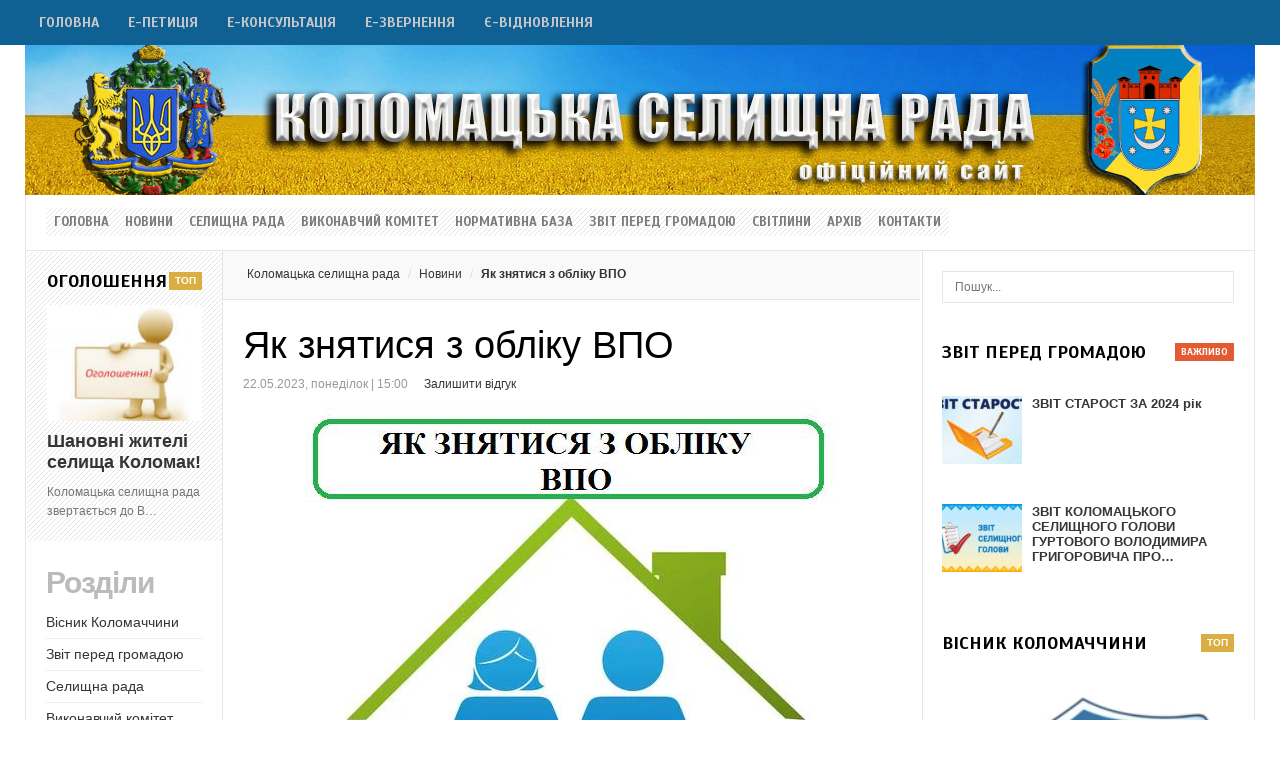

--- FILE ---
content_type: text/html; charset=UTF-8
request_url: http://kolomak-rada.gov.ua/2023/05/22/yak-znyatysya-z-obliku-vpo/
body_size: 13879
content:
<!DOCTYPE html>
<html lang="uk" prefix="og: http://ogp.me/ns#">
<head>
	<title>Як знятися з обліку ВПО | Офіційний сайт органу місцевого самоврядування</title>
	<meta charset="UTF-8" />
<meta name="viewport" content="width=device-width, initial-scale=1, maximum-scale=1" />
<meta name="og:title" content="Як знятися з обліку ВПО" />
<meta name="og:image" content="http://kolomak-rada.gov.ua/wp-content/uploads/2023/05/347551441_744181467438829_3343709781702409159_n-1.jpg" />
<meta name="og:type" content="article" />
<meta name="og:description" content="
Відповідно до статті 1 Закону України Про забезпечення прав і свобод внутрішньо переміщених осіб, внутрішнь" />
<meta name="og:url" content="http://kolomak-rada.gov.ua/2023/05/22/yak-znyatysya-z-obliku-vpo/" />
	
	<link rel="profile" href="http://gmpg.org/xfn/11" />
	<link rel="shortcut icon" href="/favicon.ico" />
	<link rel="pingback" href="http://kolomak-rada.gov.ua/xmlrpc.php" />
		<!--[if IE 9]>
	<link rel="stylesheet" href="http://kolomak-rada.gov.ua/wp-content/themes/News/css/ie9.css" />
	<![endif]-->
	<!--[if lt IE 9]>
	<link rel="stylesheet" href="http://kolomak-rada.gov.ua/wp-content/themes/News/css/ie8.css" />
	<![endif]-->
	
		
	<!--[if lt IE 9]>
<script src="http://kolomak-rada.gov.ua/wp-content/themes/News/js/html5shiv.js"></script>
<script src="http://kolomak-rada.gov.ua/wp-content/themes/News/js/respond.js"></script>
<![endif]-->
	
			  
	
<style type="text/css">
	.gk-page { max-width: 1230px; }
		#gk-mainbody-columns > aside { width: 27%;}
	#gk-mainbody-columns > section { width: 73%; }
	#gk-mainbody-columns { background-position: 73% 0!important; }
		
		#gk-inset { width: 22%;}
	#gk-content-wrap { width: 78%; }
	#gk-mainbody-columns > section { background-position: 22% 0!important; }
		
		#gk-mainbody > div { width: 100%; }
		
</style>

	
		
			
	
		<script type="text/javascript">
		var thickboxL10n = {
			"next":"Next >",
			"prev":"< Prev",
			"image":"Image",
			"of":"of",
			"close":"Close",
			"noiframes":"This feature requires inline frames. You have iframes disabled or your browser does not support them.",
			"loadingAnimation":"http://kolomak-rada.gov.ua/wp-includes/js/thickbox/loadingAnimation.gif",
			"closeImage":"http://kolomak-rada.gov.ua/wp-includes/js/thickbox/tb-close.png"
		};
	</script>

		<link rel='dns-prefetch' href='//s.w.org' />
<link rel="alternate" type="application/rss+xml" title="Коломацька селищна рада &raquo; стрічка" href="http://kolomak-rada.gov.ua/feed/" />
<link rel="alternate" type="application/rss+xml" title="Коломацька селищна рада &raquo; Канал коментарів" href="http://kolomak-rada.gov.ua/comments/feed/" />
<link rel="alternate" type="application/rss+xml" title="Коломацька селищна рада &raquo; Як знятися з обліку ВПО Канал коментарів" href="http://kolomak-rada.gov.ua/2023/05/22/yak-znyatysya-z-obliku-vpo/feed/" />
		<script type="text/javascript">
			window._wpemojiSettings = {"baseUrl":"https:\/\/s.w.org\/images\/core\/emoji\/2\/72x72\/","ext":".png","svgUrl":"https:\/\/s.w.org\/images\/core\/emoji\/2\/svg\/","svgExt":".svg","source":{"concatemoji":"http:\/\/kolomak-rada.gov.ua\/wp-includes\/js\/wp-emoji-release.min.js?ver=4.6.30"}};
			!function(e,o,t){var a,n,r;function i(e){var t=o.createElement("script");t.src=e,t.type="text/javascript",o.getElementsByTagName("head")[0].appendChild(t)}for(r=Array("simple","flag","unicode8","diversity","unicode9"),t.supports={everything:!0,everythingExceptFlag:!0},n=0;n<r.length;n++)t.supports[r[n]]=function(e){var t,a,n=o.createElement("canvas"),r=n.getContext&&n.getContext("2d"),i=String.fromCharCode;if(!r||!r.fillText)return!1;switch(r.textBaseline="top",r.font="600 32px Arial",e){case"flag":return(r.fillText(i(55356,56806,55356,56826),0,0),n.toDataURL().length<3e3)?!1:(r.clearRect(0,0,n.width,n.height),r.fillText(i(55356,57331,65039,8205,55356,57096),0,0),a=n.toDataURL(),r.clearRect(0,0,n.width,n.height),r.fillText(i(55356,57331,55356,57096),0,0),a!==n.toDataURL());case"diversity":return r.fillText(i(55356,57221),0,0),a=(t=r.getImageData(16,16,1,1).data)[0]+","+t[1]+","+t[2]+","+t[3],r.fillText(i(55356,57221,55356,57343),0,0),a!=(t=r.getImageData(16,16,1,1).data)[0]+","+t[1]+","+t[2]+","+t[3];case"simple":return r.fillText(i(55357,56835),0,0),0!==r.getImageData(16,16,1,1).data[0];case"unicode8":return r.fillText(i(55356,57135),0,0),0!==r.getImageData(16,16,1,1).data[0];case"unicode9":return r.fillText(i(55358,56631),0,0),0!==r.getImageData(16,16,1,1).data[0]}return!1}(r[n]),t.supports.everything=t.supports.everything&&t.supports[r[n]],"flag"!==r[n]&&(t.supports.everythingExceptFlag=t.supports.everythingExceptFlag&&t.supports[r[n]]);t.supports.everythingExceptFlag=t.supports.everythingExceptFlag&&!t.supports.flag,t.DOMReady=!1,t.readyCallback=function(){t.DOMReady=!0},t.supports.everything||(a=function(){t.readyCallback()},o.addEventListener?(o.addEventListener("DOMContentLoaded",a,!1),e.addEventListener("load",a,!1)):(e.attachEvent("onload",a),o.attachEvent("onreadystatechange",function(){"complete"===o.readyState&&t.readyCallback()})),(a=t.source||{}).concatemoji?i(a.concatemoji):a.wpemoji&&a.twemoji&&(i(a.twemoji),i(a.wpemoji)))}(window,document,window._wpemojiSettings);
		</script>
		<style type="text/css">
img.wp-smiley,
img.emoji {
	display: inline !important;
	border: none !important;
	box-shadow: none !important;
	height: 1em !important;
	width: 1em !important;
	margin: 0 .07em !important;
	vertical-align: -0.1em !important;
	background: none !important;
	padding: 0 !important;
}
</style>
<link rel='stylesheet' id='gavern-normalize-css'  href='http://kolomak-rada.gov.ua/wp-content/themes/News/css/normalize.css?ver=4.6.30' type='text/css' media='all' />
<link rel='stylesheet' id='gavern-template-css'  href='http://kolomak-rada.gov.ua/wp-content/themes/News/css/template.css?ver=4.6.30' type='text/css' media='all' />
<link rel='stylesheet' id='gavern-wp-css'  href='http://kolomak-rada.gov.ua/wp-content/themes/News/css/wp.css?ver=4.6.30' type='text/css' media='all' />
<link rel='stylesheet' id='gavern-stuff-css'  href='http://kolomak-rada.gov.ua/wp-content/themes/News/css/stuff.css?ver=4.6.30' type='text/css' media='all' />
<link rel='stylesheet' id='gavern-wpextensions-css'  href='http://kolomak-rada.gov.ua/wp-content/themes/News/css/wp.extensions.css?ver=4.6.30' type='text/css' media='all' />
<link rel='stylesheet' id='gavern-extensions-css'  href='http://kolomak-rada.gov.ua/wp-content/themes/News/css/extensions.css?ver=4.6.30' type='text/css' media='all' />
<link rel='stylesheet' id='gavern-shortcodes-typography-css'  href='http://kolomak-rada.gov.ua/wp-content/themes/News/css/shortcodes.typography.css?ver=4.6.30' type='text/css' media='all' />
<link rel='stylesheet' id='gavern-shortcodes-elements-css'  href='http://kolomak-rada.gov.ua/wp-content/themes/News/css/shortcodes.elements.css?ver=4.6.30' type='text/css' media='all' />
<link rel='stylesheet' id='gavern-shortcodes-template-css'  href='http://kolomak-rada.gov.ua/wp-content/themes/News/css/shortcodes.template.css?ver=4.6.30' type='text/css' media='all' />
<link rel='stylesheet' id='gavern-desktop-small-css'  href='http://kolomak-rada.gov.ua/wp-content/themes/News/css/desktop.small.css?ver=4.6.30' type='text/css' media='(max-width: 1230px)' />
<link rel='stylesheet' id='gavern-tablet-css'  href='http://kolomak-rada.gov.ua/wp-content/themes/News/css/tablet.css?ver=4.6.30' type='text/css' media='(max-width: 1030px)' />
<link rel='stylesheet' id='gavern-tablet-small-css'  href='http://kolomak-rada.gov.ua/wp-content/themes/News/css/tablet.small.css?ver=4.6.30' type='text/css' media='(max-width: 820px)' />
<link rel='stylesheet' id='gavern-mobile-css'  href='http://kolomak-rada.gov.ua/wp-content/themes/News/css/mobile.css?ver=4.6.30' type='text/css' media='(max-width: 580px)' />
<link rel='stylesheet' id='gavern-style-css'  href='http://kolomak-rada.gov.ua/wp-content/themes/News/css/style5.css?ver=4.6.30' type='text/css' media='all' />
<link rel='stylesheet' id='gavern-thickbox-css'  href='http://kolomak-rada.gov.ua/wp-includes/js/thickbox/thickbox.css?ver=4.6.30' type='text/css' media='all' />
<link rel='stylesheet' id='shutter-0-css'  href='http://kolomak-rada.gov.ua/wp-content/plugins/nextgen-gallery/products/photocrati_nextgen/modules/lightbox/static/shutter/shutter.min.css?ver=2.1.50' type='text/css' media='all' />
<script type='text/javascript' src='http://kolomak-rada.gov.ua/wp-includes/js/jquery/jquery.js?ver=1.12.4'></script>
<script type='text/javascript' src='http://kolomak-rada.gov.ua/wp-includes/js/jquery/jquery-migrate.min.js?ver=1.4.1'></script>
<script type='text/javascript'>
/* <![CDATA[ */
var photocrati_ajax = {"url":"http:\/\/kolomak-rada.gov.ua\/?photocrati_ajax=1","wp_home_url":"http:\/\/kolomak-rada.gov.ua","wp_site_url":"http:\/\/kolomak-rada.gov.ua","wp_root_url":"http:\/\/kolomak-rada.gov.ua","wp_plugins_url":"http:\/\/kolomak-rada.gov.ua\/wp-content\/plugins","wp_content_url":"http:\/\/kolomak-rada.gov.ua\/wp-content","wp_includes_url":"http:\/\/kolomak-rada.gov.ua\/wp-includes\/","ngg_param_slug":"nggallery"};
/* ]]> */
</script>
<script type='text/javascript' src='http://kolomak-rada.gov.ua/wp-content/plugins/nextgen-gallery/products/photocrati_nextgen/modules/ajax/static/ajax.min.js?ver=2.1.50'></script>
<script type='text/javascript' src='http://kolomak-rada.gov.ua/wp-content/themes/News/js/widgets/slideshow.js?ver=4.6.30'></script>
<link rel='https://api.w.org/' href='http://kolomak-rada.gov.ua/wp-json/' />
<link rel="EditURI" type="application/rsd+xml" title="RSD" href="http://kolomak-rada.gov.ua/xmlrpc.php?rsd" />
<link rel="wlwmanifest" type="application/wlwmanifest+xml" href="http://kolomak-rada.gov.ua/wp-includes/wlwmanifest.xml" /> 
<link rel='prev' title='Чи переноситься термін подання заяви щодо обрання спрощеної системи оподаткування третьої групи для новостворених ФОП, якщо 10-ий день з дня державної реєстрації припадає на святковий або вихідний день?' href='http://kolomak-rada.gov.ua/2023/05/17/[base64]/' />
<link rel='next' title='СЕКСУАЛЬНЕ НАСИЛЬСТВО ПІД ЧАС ВІЙНИ: ЩО ПОТРІБНО ПАМ&#8217;ЯТАТИ ВСІМ' href='http://kolomak-rada.gov.ua/2023/05/22/seksualne-nasylstvo-pid-chas-vijny-shho-potribno-pam-yataty-vsim/' />
<link rel="canonical" href="http://kolomak-rada.gov.ua/2023/05/22/yak-znyatysya-z-obliku-vpo/" />
<link rel='shortlink' href='http://kolomak-rada.gov.ua/?p=12077' />
<link rel="alternate" type="application/json+oembed" href="http://kolomak-rada.gov.ua/wp-json/oembed/1.0/embed?url=http%3A%2F%2Fkolomak-rada.gov.ua%2F2023%2F05%2F22%2Fyak-znyatysya-z-obliku-vpo%2F" />
<link rel="alternate" type="text/xml+oembed" href="http://kolomak-rada.gov.ua/wp-json/oembed/1.0/embed?url=http%3A%2F%2Fkolomak-rada.gov.ua%2F2023%2F05%2F22%2Fyak-znyatysya-z-obliku-vpo%2F&#038;format=xml" />
<!-- <meta name="NextGEN" version="2.1.50" /> -->
    <style type="text/css" media="screen">
          div.printfriendly a, div.printfriendly a:link, div.printfriendly a:hover, div.printfriendly a:visited {
            text-decoration: none;
            border: none;
          }
    </style>
           <style type="text/css" media="screen">
          div.printfriendly {
            margin: 12px 12px 12px 12px;
          }
          div.printfriendly a, div.printfriendly a:link, div.printfriendly a:visited {
            font-size: 14px;
            color: #eb5109;
            vertical-align: bottom;
          }
          .printfriendly a {
            box-shadow:none;
          }
          .printfriendly a:hover {
            cursor: pointer;
          }
          .printfriendly a img  {
            border: none;
            padding:0;
            margin-right: 6px;
            box-shadow: none;
            -webkit-box-shadow: none;
            -moz-box-shadow: none;
          }
          .printfriendly a span{
            vertical-align: bottom;
          }
          .pf-alignleft {
            float: left;
          }
          .pf-alignright {
            float: right;
          }
          div.pf-aligncenter {
            display: block;
            margin-left: auto;
            margin-right: auto;
            text-align: center;
          }
        </style>
        <style type="text/css" media="print">
          .printfriendly {
            display: none;
          }
        </style>
<link href="http://kolomak-rada.gov.ua/?opensearch_description=1" title="Коломацька селищна рада" rel="search" type="application/opensearchdescription+xml" /><link rel="shortcut icon" href="http://kolomak-rada.gov.ua/wp-content/uploads/2012/09/favicon.ico" type="image/x-icon" />
	
	<link href="http://fonts.googleapis.com/css?family=Scada:700&amp;subset=latin,cyrillic" rel="stylesheet" type="text/css" /><style type="text/css">
body,
h1, h2, h3, h4, h5, h6,
#main-menu > li li,
.bigtitle h3.header,
.box.badge-new .box-title::after,
.box.badge-popular .box-title::after,
.box.badge-top .box-title::after,
.box.bigtitle .box-title { font-family: Arial, Helvetica, sans-serif; }

#gk-logo.text,
#main-menu > li,
#top-menu,
#gk-user-area,
.box .box-title,
.gk-tabs-nav,
.nsphover .gk-nsp-category { font-family: 'Scada'; }

</style>
	<script type="text/javascript">
           $GK_PAGE_URL = 'http://kolomak-rada.gov.ua';
           $GK_TMPL_URL = 'http://kolomak-rada.gov.ua/wp-content/themes/News';
           $GK_TMPL_NAME = 'news';
           $GK_MENU = [];
           $GK_MENU["mainmenu"] = [];
           $GK_MENU["mainmenu"]["animation"] = "width_height_opacity";
           $GK_MENU["mainmenu"]["animation_speed"] = "fast";
           $GK_MENU["topmenu"] = [];
           $GK_MENU["topmenu"]["animation"] = "none";
           $GK_MENU["topmenu"]["animation_speed"] = "normal";
           $GK_MENU["footermenu"] = [];
           $GK_MENU["footermenu"]["animation"] = "none";
           $GK_MENU["footermenu"]["animation_speed"] = "normal";
        </script>
		
		
		
	</head>
<body class="single single-post postid-12077 single-format-standard custom-background" data-tablet-width="1030">
	<header id="gk-page-top">
		<div class="gk-page">
						
							<ul id="main-menu" class="menu gk_normal"><li id="menu-item-127" class="menu-item menu-item-type-custom menu-item-object-custom menu-item-home menu-item-127"><a href="http://kolomak-rada.gov.ua/">Головна</a></li>
<li id="menu-item-13332" class="menu-item menu-item-type-post_type menu-item-object-page menu-item-13332"><a href="http://kolomak-rada.gov.ua/e-petytsiyi/">Е-петиція</a></li>
<li id="menu-item-13333" class="menu-item menu-item-type-post_type menu-item-object-page menu-item-13333"><a href="http://kolomak-rada.gov.ua/e-konsultatsiyi/">Е-консультація</a></li>
<li id="menu-item-13334" class="menu-item menu-item-type-post_type menu-item-object-page menu-item-13334"><a href="http://kolomak-rada.gov.ua/e-zvernennya/">Е-звернення</a></li>
<li id="menu-item-17243" class="menu-item menu-item-type-post_type menu-item-object-page menu-item-17243"><a href="http://kolomak-rada.gov.ua/yevidnovlennya/">є-Відновлення</a></li>
</ul>				<div id="main-menu-mobile" class="menu-{menu slug}-container"><select onchange="window.location.href=this.value;"><option value="#">Select a page</option><option value="http://kolomak-rada.gov.ua/"> Головна</option><option value="http://kolomak-rada.gov.ua/e-petytsiyi/"> Е-петиція</option><option value="http://kolomak-rada.gov.ua/e-konsultatsiyi/"> Е-консультація</option><option value="http://kolomak-rada.gov.ua/e-zvernennya/"> Е-звернення</option><option value="http://kolomak-rada.gov.ua/yevidnovlennya/"> є-Відновлення</option></select></div>						
					</div>
	</header>

<center><A HREF="http://kolomak-rada.gov.ua"><IMG SRC="http://kolomak-rada.gov.ua/wp-content/uploads/2024/04/kolomacjka_selyschna_rada.jpg"></A></center>


<section id="gk-content-top" class="gk-page">
	<ul id="top-menu" class="menu gk_normal"><li id="menu-item-1423" class="menu-item menu-item-type-custom menu-item-object-custom menu-item-home menu-item-1423"><a href="http://kolomak-rada.gov.ua/">Головна</a></li>
<li id="menu-item-1282" class="menu-item menu-item-type-taxonomy menu-item-object-category current-post-ancestor current-menu-parent current-post-parent menu-item-1282"><a href="http://kolomak-rada.gov.ua/novyny/">Новини</a></li>
<li id="menu-item-1332" class="menu-item menu-item-type-taxonomy menu-item-object-category menu-item-1332"><a href="http://kolomak-rada.gov.ua/selyshhna-rada/">Селищна рада</a></li>
<li id="menu-item-1371" class="menu-item menu-item-type-taxonomy menu-item-object-category menu-item-1371"><a href="http://kolomak-rada.gov.ua/vykonavchyj-komitet/">Виконавчий комітет</a></li>
<li id="menu-item-1283" class="menu-item menu-item-type-taxonomy menu-item-object-category menu-item-1283"><a href="http://kolomak-rada.gov.ua/normatyvna-baza/">Нормативна база</a></li>
<li id="menu-item-1372" class="menu-item menu-item-type-taxonomy menu-item-object-category menu-item-1372"><a href="http://kolomak-rada.gov.ua/zvit-pered-hromadoju/">Звіт перед громадою</a></li>
<li id="menu-item-1391" class="menu-item menu-item-type-taxonomy menu-item-object-category menu-item-1391"><a href="http://kolomak-rada.gov.ua/svitlyny/">Світлини</a></li>
<li id="menu-item-1477" class="menu-item menu-item-type-post_type menu-item-object-page menu-item-1477"><a href="http://kolomak-rada.gov.ua/archive-page/">Архів</a></li>
<li id="menu-item-1281" class="menu-item menu-item-type-post_type menu-item-object-page menu-item-1281"><a href="http://kolomak-rada.gov.ua/kontakty/">Контакти</a></li>
</ul>	
		
		
	<!--[if IE 8]>
	<div class="ie8clear"></div>
	<![endif]-->
</section>

<div class="gk-page-wrap gk-page">
	<div id="gk-mainbody-columns" gk-inset-left class=" gk-inset-left" >			
		<section>
			<div id="gk-content-wrap">
								
								
				<!-- Mainbody, breadcrumbs -->
								<div id="gk-breadcrumb-area">
					<nav class="gk-breadcrumbs"><a href="http://kolomak-rada.gov.ua" class="gk-home">Коломацька селищна рада</a><a href="http://kolomak-rada.gov.ua/novyny/" rel="category tag">Новини</a><span class="gk-current">Як знятися з обліку ВПО</span></nav>					<!--[if IE 8]>
					<div class="ie8clear"></div>
					<![endif]-->
				</div>
								
							
<section id="gk-mainbody">
	<div>
					
	<article id="post-12077" class="post-12077 post type-post status-publish format-standard has-post-thumbnail hentry category-novyny">
		<header>
			
<h1>
			Як знятися з обліку ВПО		
	</h1>

						 		
		<ul class="meta">
				
				<li>
			<time class="entry-date" datetime="2023-05-22T15:00:43+00:00">
				22.05.2023, понеділок | 15:00			</time>
	 	</li>
	 		 	
	 		 	
	 		 	
	 		 	<li>
	 		<a href="http://kolomak-rada.gov.ua/2023/05/22/yak-znyatysya-z-obliku-vpo/#respond"><span class="leave-reply">Залишити відгук</span></a>	 	</li>
	 		 </ul> 	
	  				
		</header>
		
		
		<figure class="featured-image">
		<img width="598" height="575" src="http://kolomak-rada.gov.ua/wp-content/uploads/2023/05/347551441_744181467438829_3343709781702409159_n-1.jpg" class="attachment-post-thumbnail size-post-thumbnail wp-post-image" alt="347551441_744181467438829_3343709781702409159_n (1)" srcset="http://kolomak-rada.gov.ua/wp-content/uploads/2023/05/347551441_744181467438829_3343709781702409159_n-1.jpg 598w, http://kolomak-rada.gov.ua/wp-content/uploads/2023/05/347551441_744181467438829_3343709781702409159_n-1-300x288.jpg 300w" sizes="(max-width: 598px) 100vw, 598px" />		
								</figure>
			
				<aside class="gk-post-meta">
	<ul>
				<li>
			Розділи:			<a href="http://kolomak-rada.gov.ua/novyny/" rel="category tag">Новини</a>		</li>
				 	
		<li>
			<a href="http://kolomak-rada.gov.ua/2023/05/22/yak-znyatysya-z-obliku-vpo/" title="Постійне посилання для Як знятися з обліку ВПО" rel="bookmark">постійне посилання</a>
			
				
		</li>
			
				
				
								</ul>
</aside>
			
		<section class="content">
			<div class="pf-content"><div class="gmail-xdj266r gmail-x11i5rnm gmail-xat24cr gmail-x1mh8g0r gmail-x1vvkbs gmail-x126k92a">
<div dir="auto" style="text-align: justify;">Відповідно до статті 1 Закону України &#8220;Про забезпечення прав і свобод внутрішньо переміщених осіб&#8221;, внутрішньо переміщеною особою є громадянин України, іноземець або особа без громадянства, яка перебуває на території України на законних підставах та має право на постійне проживання в Україні, яку змусили залишити або покинути своє місце проживання у результаті або з метою уникнення негативних наслідків збройного конфлікту, тимчасової окупації, повсюдних проявів насильства, порушень прав людини та надзвичайних ситуацій природного чи техногенного характеру.</div>
</div>
<div class="gmail-x11i5rnm gmail-xat24cr gmail-x1mh8g0r gmail-x1vvkbs gmail-xtlvy1s gmail-x126k92a" style="text-align: justify;">
<div dir="auto">На сьогодні багато переселенців прийняли рішення повернутись додому, а деякі – виїхати за кордон.</div>
</div>
<div class="gmail-x11i5rnm gmail-xat24cr gmail-x1mh8g0r gmail-x1vvkbs gmail-xtlvy1s gmail-x126k92a" style="text-align: justify;">
<div dir="auto"><span class="gmail-x3nfvp2 gmail-x1j61x8r gmail-x1fcty0u gmail-xdj266r gmail-xhhsvwb gmail-xat24cr gmail-xgzva0m gmail-xxymvpz gmail-xlup9mm gmail-x1kky2od"><img src="https://static.xx.fbcdn.net/images/emoji.php/v9/t50/1/16/2757.png" alt="❗️" width="16" height="16" /></span>Відповідно до ст.12 Закону України «Про забезпечення прав і свобод внутрішньо переміщених осіб» дія довідки про взяття на облік внутрішньо переміщеної особи скасовується, якщо особа:</div>
</div>
<div class="gmail-x11i5rnm gmail-xat24cr gmail-x1mh8g0r gmail-x1vvkbs gmail-xtlvy1s gmail-x126k92a" style="text-align: justify;">
<div dir="auto"><span class="gmail-x3nfvp2 gmail-x1j61x8r gmail-x1fcty0u gmail-xdj266r gmail-xhhsvwb gmail-xat24cr gmail-xgzva0m gmail-xxymvpz gmail-xlup9mm gmail-x1kky2od"><img src="https://static.xx.fbcdn.net/images/emoji.php/v9/tf3/1/16/1f539.png" alt="🔹" width="16" height="16" /></span>подала заяву про відмову від довідки;</div>
<div dir="auto">повернулась до покинутого місця постійного проживання;</div>
<div dir="auto"><span class="gmail-x3nfvp2 gmail-x1j61x8r gmail-x1fcty0u gmail-xdj266r gmail-xhhsvwb gmail-xat24cr gmail-xgzva0m gmail-xxymvpz gmail-xlup9mm gmail-x1kky2od"><img src="https://static.xx.fbcdn.net/images/emoji.php/v9/tf3/1/16/1f539.png" alt="🔹" width="16" height="16" /></span>виїхала на постійне місце проживання за кордон.</div>
</div>
<div class="gmail-x11i5rnm gmail-xat24cr gmail-x1mh8g0r gmail-x1vvkbs gmail-xtlvy1s gmail-x126k92a" style="text-align: justify;">
<div dir="auto">У разі добровільного повернення на постійне місце проживання — внутрішньо переміщена особа зобов&#8217;язана повідомити про це структурний підрозділ з питань соціального захисту населення:</div>
<div dir="auto"><span class="gmail-x3nfvp2 gmail-x1j61x8r gmail-x1fcty0u gmail-xdj266r gmail-xhhsvwb gmail-xat24cr gmail-xgzva0m gmail-xxymvpz gmail-xlup9mm gmail-x1kky2od"><img src="https://static.xx.fbcdn.net/images/emoji.php/v9/t51/1/16/1f449.png" alt="👉" width="16" height="16" /></span>подавши повідомлення за місцем одержання довідки ВПО;</div>
<div dir="auto"><span class="gmail-x3nfvp2 gmail-x1j61x8r gmail-x1fcty0u gmail-xdj266r gmail-xhhsvwb gmail-xat24cr gmail-xgzva0m gmail-xxymvpz gmail-xlup9mm gmail-x1kky2od"><img src="https://static.xx.fbcdn.net/images/emoji.php/v9/t51/1/16/1f449.png" alt="👉" width="16" height="16" /></span>подавши повідомлення після повернення до залишеного постійного місця проживання.</div>
</div>
<div class="gmail-x11i5rnm gmail-xat24cr gmail-x1mh8g0r gmail-x1vvkbs gmail-xtlvy1s gmail-x126k92a" style="text-align: justify;">
<div dir="auto">Структурний підрозділ з питань соціального захисту населення районних, районних у місті Києві державних адміністрацій, виконавчих органів міських, районних у містах (у разі утворення) рад на підставі прийнятого рішення невідкладно вносить до Єдиної інформаційної бази даних про внутрішньо переміщених осіб відомості про скасування дії довідки про взяття на облік внутрішньо переміщеної особи.</div>
</div>
<div class="gmail-x11i5rnm gmail-xat24cr gmail-x1mh8g0r gmail-x1vvkbs gmail-xtlvy1s gmail-x126k92a" style="text-align: justify;">
<div dir="auto">Єдиний телефонний номер системи безоплатної правової допомоги 0-800-213-103 (безкоштовно зі стаціонарних та мобільних телефонів).</div>
</div>
<div class="gmail-x11i5rnm gmail-xat24cr gmail-x1mh8g0r gmail-x1vvkbs gmail-xtlvy1s gmail-x126k92a">
<div dir="auto" style="text-align: justify;">Джерело: <a class="gmail-x1i10hfl gmail-xjbqb8w gmail-x6umtig gmail-x1b1mbwd gmail-xaqea5y gmail-xav7gou gmail-x9f619 gmail-x1ypdohk gmail-xt0psk2 gmail-xe8uvvx gmail-xdj266r gmail-x11i5rnm gmail-xat24cr gmail-x1mh8g0r gmail-xexx8yu gmail-x4uap5 gmail-x18d9i69 gmail-xkhd6sd gmail-x16tdsg8 gmail-x1hl2dhg gmail-xggy1nq gmail-x1a2a7pz gmail-xt0b8zv gmail-x1fey0fg" tabindex="0" href="https://zakon.rada.gov.ua/laws/show/1706-18?fbclid=IwAR3MZbYg0b8i-q1a1IGgwH9VX5zNot_vzYpKrvfOGnd-BsFpfb1BWIn5YhI#Text" target="_blank">https://zakon.rada.gov.ua/laws/show/1706-18#Text</a></div>
</div>
<div class="printfriendly pf-alignleft"><a href="#" onclick="window.print(); return false;" class="noslimstat"><span class="printfriendly-text2">Друк / PDF</span></a></div></div>			
								</section>
				
		

		
		</article>
					
			

<section id="comments" class="nocomments">
						<div id="respond" class="comment-respond">
			<h3 id="reply-title" class="comment-reply-title">Залишити відповідь <small><a rel="nofollow" id="cancel-comment-reply-link" href="/2023/05/22/yak-znyatysya-z-obliku-vpo/#respond" style="display:none;">Скасувати відповідь</a></small></h3>				<form action="http://kolomak-rada.gov.ua/wp-comments-post.php" method="post" id="commentform" class="comment-form">
					<p class="comment-notes"><span id="email-notes">Ваша e-mail адреса не оприлюднюватиметься.</span>  Обов’язкові поля позначені <span class="required">*</span></p><p class="comment-form-comment"><label for="comment">Коментар</label> <textarea id="comment" name="comment" cols="45" rows="8" maxlength="65525" aria-required="true" required="required"></textarea></p><p class="comment-form-author"><label for="author">Ім’я <span class="required">*</span></label> <input id="author" name="author" type="text" value="" size="30" maxlength="245" aria-required='true' required='required' /></p>
<p class="comment-form-email"><label for="email">E-mail <span class="required">*</span></label> <input id="email" name="email" type="text" value="" size="30" maxlength="100" aria-describedby="email-notes" aria-required='true' required='required' /></p>
<p class="comment-form-url"><label for="url">Сайт</label> <input id="url" name="url" type="text" value="" size="30" maxlength="200" /></p>
<p class="form-submit"><input name="submit" type="submit" id="submit" class="submit" value="Оприлюднити коментар" /> <input type='hidden' name='comment_post_ID' value='12077' id='comment_post_ID' />
<input type='hidden' name='comment_parent' id='comment_parent' value='0' />
</p><p style="display: none;"><input type="hidden" id="akismet_comment_nonce" name="akismet_comment_nonce" value="24e9e90e20" /></p><p style="display: none;"><input type="hidden" id="ak_js" name="ak_js" value="175"/></p>				</form>
					</div><!-- #respond -->
			</section>
			
						</div>
	
	
</section>

		
							</div><!-- end of the #gk-content-wrap -->
			
									<aside id="gk-inset">
				<div id="widget_gk_nsp-19" class="box   arrows badge-top pattern onlylinks all widget_gk_nsp"><h3 class="box-title">Оголошення</h3><div class="gk-nsp" data-cols="1" data-rows="1" data-links="" data-autoanim="off" data-autoanimint="5000" data-autoanimhover="on"><div class="gk-nsp-arts"><div class="gk-nsp-arts-scroll gk-nsp-pages-1"><div class="gk-nsp-arts-page gk-nsp-cols-1"><div class="gk-nsp-art gk-nsp-cols-1" ><a href="http://kolomak-rada.gov.ua/2026/01/14/shanovni-zhyteli-selyshha-kolomak/" class="gk-responsive gk-image-link"  style="margin: 0 0 10px 0;"><img src="http://kolomak-rada.gov.ua/wp-content/themes/News/gavern/cache_nsp/images-9-widget_gk_nsp-19.jpg" alt="" class="gk-nsp-image gk-responsive" /></a><h3 class="gk-nsp-header"><a href="http://kolomak-rada.gov.ua/2026/01/14/shanovni-zhyteli-selyshha-kolomak/" title="Шановні жителі селища Коломак!">Шановні жителі селища Коломак!</a></h3><p class="gk-nsp-text">Коломацька селищна рада звертається до В&hellip;</p></div></div></div></div></div></div><div id="nav_menu-6" class="box  bigtitle all widget_nav_menu"><h3 class="box-title">Розділи</h3><div class="menu-first-left-menu-container"><ul id="menu-first-left-menu" class="menu"><li id="menu-item-4995" class="menu-item menu-item-type-taxonomy menu-item-object-category menu-item-4995"><a href="http://kolomak-rada.gov.ua/visnyk-kolomachchyny/">Вісник Коломаччини</a></li>
<li id="menu-item-1410" class="menu-item menu-item-type-taxonomy menu-item-object-category menu-item-1410"><a href="http://kolomak-rada.gov.ua/zvit-pered-hromadoju/">Звіт перед громадою</a></li>
<li id="menu-item-1416" class="menu-item menu-item-type-taxonomy menu-item-object-category menu-item-1416"><a href="http://kolomak-rada.gov.ua/selyshhna-rada/">Селищна рада</a></li>
<li id="menu-item-1409" class="menu-item menu-item-type-taxonomy menu-item-object-category menu-item-1409"><a href="http://kolomak-rada.gov.ua/vykonavchyj-komitet/">Виконавчий комітет</a></li>
<li id="menu-item-4449" class="menu-item menu-item-type-taxonomy menu-item-object-category menu-item-4449"><a href="http://kolomak-rada.gov.ua/zemleustrij/">Землеустрій</a></li>
<li id="menu-item-4450" class="menu-item menu-item-type-taxonomy menu-item-object-category menu-item-4450"><a href="http://kolomak-rada.gov.ua/investycijnyj-pasport/">Інвестиційний паспорт</a></li>
<li id="menu-item-1413" class="menu-item menu-item-type-taxonomy menu-item-object-category menu-item-1413"><a href="http://kolomak-rada.gov.ua/normatyvna-baza/">Нормативна база</a></li>
<li id="menu-item-5612" class="menu-item menu-item-type-taxonomy menu-item-object-category menu-item-5612"><a href="http://kolomak-rada.gov.ua/miscevi-podatky-i-zbory/">Місцеві податки і збори</a></li>
<li id="menu-item-3236" class="menu-item menu-item-type-taxonomy menu-item-object-category menu-item-3236"><a href="http://kolomak-rada.gov.ua/mistobuduvannja/">Містобудування</a></li>
<li id="menu-item-5613" class="menu-item menu-item-type-taxonomy menu-item-object-category menu-item-5613"><a href="http://kolomak-rada.gov.ua/hromadsjkyj-bjudzhet/">Громадський бюджет</a></li>
<li id="menu-item-1412" class="menu-item menu-item-type-taxonomy menu-item-object-category current-post-ancestor current-menu-parent current-post-parent menu-item-1412"><a href="http://kolomak-rada.gov.ua/novyny/">Новини</a></li>
<li id="menu-item-1415" class="menu-item menu-item-type-taxonomy menu-item-object-category menu-item-1415"><a href="http://kolomak-rada.gov.ua/svitlyny/">Світлини</a></li>
<li id="menu-item-1482" class="menu-item menu-item-type-taxonomy menu-item-object-category menu-item-1482"><a href="http://kolomak-rada.gov.ua/pro-kolomak/">Про Коломак</a></li>
<li id="menu-item-1414" class="menu-item menu-item-type-taxonomy menu-item-object-category menu-item-1414"><a href="http://kolomak-rada.gov.ua/oholoshennja/">Оголошення</a></li>
<li id="menu-item-1499" class="menu-item menu-item-type-taxonomy menu-item-object-category menu-item-1499"><a href="http://kolomak-rada.gov.ua/shho-planujetjsja/">Що планується</a></li>
<li id="menu-item-1419" class="menu-item menu-item-type-post_type menu-item-object-page menu-item-1419"><a href="http://kolomak-rada.gov.ua/kontakty/">Контакти</a></li>
<li id="menu-item-17245" class="menu-item menu-item-type-taxonomy menu-item-object-category menu-item-17245"><a href="http://kolomak-rada.gov.ua/bezbar-yernist/">Безбар’єрність</a></li>
<li id="menu-item-5611" class="menu-item menu-item-type-taxonomy menu-item-object-category menu-item-5611"><a href="http://kolomak-rada.gov.ua/viddil-centr-nadannja-administratyvnyx-posluh/">Відділ &#8220;Центр надання адміністративних послуг&#8221;</a></li>
<li id="menu-item-7040" class="menu-item menu-item-type-taxonomy menu-item-object-category menu-item-7040"><a href="http://kolomak-rada.gov.ua/kolomacjka-selyshchna-terytorialjna-vyborcha-komisija/">Коломацька селищна територіальна виборча комісія</a></li>
<li id="menu-item-17026" class="menu-item menu-item-type-taxonomy menu-item-object-category menu-item-17026"><a href="http://kolomak-rada.gov.ua/adaptyvnyj-sport-ta-sport-dlya-veteraniv-vijny/">Адаптивний спорт та спорт для ветеранів війни</a></li>
<li id="menu-item-12152" class="menu-item menu-item-type-taxonomy menu-item-object-category menu-item-12152"><a href="http://kolomak-rada.gov.ua/policejsjkyj-oficer-hromady/">Поліцейський офіцер громади</a></li>
<li id="menu-item-1483" class="menu-item menu-item-type-post_type menu-item-object-page menu-item-1483"><a href="http://kolomak-rada.gov.ua/archive-page/">Архів</a></li>
</ul></div></div><div id="widget_gk_nsp-6" class="box  bigtitle all widget_gk_nsp"><h3 class="box-title">Селрада</h3><div class="gk-nsp mobile_layout vertical" data-cols="1" data-rows="2" data-links="5" data-autoanim="off" data-autoanimint="5000" data-autoanimhover="on"><div class="gk-nsp-arts"><div class="gk-nsp-arts-scroll gk-nsp-pages-1"><div class="gk-nsp-arts-page gk-nsp-cols-1"><div class="gk-nsp-art gk-nsp-cols-1"  style="padding: 20px 0 5px 0;"><a href="http://kolomak-rada.gov.ua/2020/11/11/aparat-kolomatskoyi-selyshhnoyi-rady/" class="gk-responsive gk-image-link"  style="margin: 0 0 20px 0;"><img src="http://kolomak-rada.gov.ua/wp-content/themes/News/gavern/cache_nsp/X41111-widget_gk_nsp-6.png" alt="" class="gk-nsp-image gk-responsive" /></a><h3 class="gk-nsp-header"><a href="http://kolomak-rada.gov.ua/2020/11/11/aparat-kolomatskoyi-selyshhnoyi-rady/" title="Апарат Коломацької селищної ради">Апарат Коломацької селищної ради</a></h3></div><div class="gk-nsp-art gk-nsp-cols-1"  style="padding: 20px 0 5px 0;"><a href="http://kolomak-rada.gov.ua/2020/11/11/7194/" class="gk-responsive gk-image-link"  style="margin: 0 0 20px 0;"><img src="http://kolomak-rada.gov.ua/wp-content/themes/News/gavern/cache_nsp/deputat-selyshnoji-rady-widget_gk_nsp-6.jpg" alt="" class="gk-nsp-image gk-responsive" /></a><h3 class="gk-nsp-header"><a href="http://kolomak-rada.gov.ua/2020/11/11/7194/" title="Депутати Коломацької селищної ради">Депутати Коломацької селищної ради</a></h3></div></div></div></div><div class="gk-nsp-links"><div class="gk-nsp-links-scroll gk-nsp-pages-1"><ul class="gk-nsp-list gk-nsp-cols-1"><li><h4 class="gk-nsp-link-header"><a href="http://kolomak-rada.gov.ua/2020/11/11/postijni-komisiyi-kolomatskoyi-selyshhnoyi-rady/" title="Постійні комісії Коломацької селищної ради">Постійні комісії Коломацької селищної ради</a></h4></li><li><h4 class="gk-nsp-link-header"><a href="http://kolomak-rada.gov.ua/2020/11/11/chleny-vykonavchogo-komitetu-kolomatskoyi-selyshhnoyi-rady/" title="Члени виконавчого комітету Коломацької селищної ради">Члени виконавчого комітету Коломацької селищної ради</a></h4></li><li><h4 class="gk-nsp-link-header"><a href="http://kolomak-rada.gov.ua/2017/10/09/dobrovilne-ob-yednannya-terytorialnyh-gromad-2/" title="Добровільне об’єднання територіальних громад">Добровільне об’єднання територіальних громад</a></h4></li><li><h4 class="gk-nsp-link-header"><a href="http://kolomak-rada.gov.ua/2017/07/05/dobrovilne-ob-yednannya-terytorialnyh-gromad/" title="Добровільне об’єднання територіальних громад">Добровільне об’єднання територіальних громад</a></h4></li><li><h4 class="gk-nsp-link-header"><a href="http://kolomak-rada.gov.ua/2017/05/18/gromadske-obgovorennya-propozytsiyi-shhodo-initsiyuvannya-dobrovilnogo-ob-yednannya-terytorialnoyi-gromady/" title="Громадське обговорення пропозиції  щодо ініціювання добровільного об’єднання територіальної громади.">Громадське обговорення пропозиції  щодо ініціювання добровільного об’єднання територіальної&hellip;</a></h4></li></ul></div></div></div></div>			</aside>
								</section><!-- end of the mainbody section -->
	
						<aside id="gk-sidebar">
			<div id="search-3" class="box  widget_search">
<form method="get" id="searchform" action="http://kolomak-rada.gov.ua/">
	<label for="s">Пошук...</label>
	<input type="text" class="field" name="s" id="s" placeholder="Пошук..." value="" />
	
	<input type="submit" id="searchsubmit" value="Пошук..." />
</form>
</div><div id="widget_gk_nsp-4" class="box  badge-hot all widget_gk_nsp"><h3 class="box-title">Звіт перед громадою</h3><div class="gk-nsp vertical" data-cols="1" data-rows="2" data-links="" data-autoanim="off" data-autoanimint="5000" data-autoanimhover="on"><div class="gk-nsp-arts"><div class="gk-nsp-arts-scroll gk-nsp-pages-1"><div class="gk-nsp-arts-page gk-nsp-cols-1"><div class="gk-nsp-art gk-nsp-cols-1"  style="padding: 20px 0;"><div class="gk-nsp-image-wrap"><a href="http://kolomak-rada.gov.ua/2025/02/25/zvit-starost-za-2024rik/" class="gk-image-link"><img src="http://kolomak-rada.gov.ua/wp-content/themes/News/gavern/cache_nsp/unnamed-1-widget_gk_nsp-4.jpg" alt="" class="gk-nsp-image"  style="margin: 0 10px 0 0;" /></a></div><div class="gk-nsp-content-wrap"><h3 class="gk-nsp-header"><a href="http://kolomak-rada.gov.ua/2025/02/25/zvit-starost-za-2024rik/" title="ЗВІТ СТАРОСТ ЗА 2024 рік">ЗВІТ СТАРОСТ ЗА 2024 рік</a></h3></div></div><div class="gk-nsp-art gk-nsp-cols-1"  style="padding: 20px 0;"><div class="gk-nsp-image-wrap"><a href="http://kolomak-rada.gov.ua/2025/02/25/zvit-kolomatskogo-selyshhnogo-golovy-gurtovogo-volodymyra-grygorovycha-pro-robotu-za-2024-rik/" class="gk-image-link"><img src="http://kolomak-rada.gov.ua/wp-content/themes/News/gavern/cache_nsp/5e5f9f2f06ff5481650094-widget_gk_nsp-4.jpg" alt="" class="gk-nsp-image"  style="margin: 0 10px 0 0;" /></a></div><div class="gk-nsp-content-wrap"><h3 class="gk-nsp-header"><a href="http://kolomak-rada.gov.ua/2025/02/25/zvit-kolomatskogo-selyshhnogo-golovy-gurtovogo-volodymyra-grygorovycha-pro-robotu-za-2024-rik/" title="ЗВІТ  КОЛОМАЦЬКОГО СЕЛИЩНОГО ГОЛОВИ  ГУРТОВОГО ВОЛОДИМИРА ГРИГОРОВИЧА ПРО РОБОТУ ЗА 2024 рік">ЗВІТ  КОЛОМАЦЬКОГО СЕЛИЩНОГО ГОЛОВИ  ГУРТОВОГО ВОЛОДИМИРА ГРИГОРОВИЧА ПРО&hellip;</a></h3></div></div></div></div></div></div></div><div id="widget_gk_nsp-21" class="box  badge-top all widget_gk_nsp"><h3 class="box-title">Вісник Коломаччини</h3><div class="gk-nsp mobile_layout" data-cols="1" data-rows="1" data-links="4" data-autoanim="off" data-autoanimint="5000" data-autoanimhover="on"><div class="gk-nsp-arts"><div class="gk-nsp-arts-scroll gk-nsp-pages-1"><div class="gk-nsp-arts-page gk-nsp-cols-1"><div class="gk-nsp-art gk-nsp-cols-1"  style="padding: 20px 0 0 0;"><a href="http://kolomak-rada.gov.ua/2026/01/06/visnyk-kolomachchyny-1-134-06-sichnya-2026r/" class="gk-responsive gk-image-link"  style="margin: 0 0 20px 0;"><img src="http://kolomak-rada.gov.ua/wp-content/themes/News/gavern/cache_nsp/gazeta-widget_gk_nsp-21.png" alt="" class="gk-nsp-image gk-responsive" /></a><h3 class="gk-nsp-header"><a href="http://kolomak-rada.gov.ua/2026/01/06/visnyk-kolomachchyny-1-134-06-sichnya-2026r/" title="Вісник Коломаччини №1 (134) 06 січня 2026р.">Вісник Коломаччини №1 (134) 06 січня 2026р.</a></h3></div></div></div></div><div class="gk-nsp-links"><div class="gk-nsp-links-scroll gk-nsp-pages-1"><ul class="gk-nsp-list gk-nsp-cols-1"><li><h4 class="gk-nsp-link-header"><a href="http://kolomak-rada.gov.ua/2025/12/01/visnyk-kolomachchyny-12-133-30-lystopada-2025r/" title="Вісник Коломаччини №12 (133) 30 листопада 2025р.">Вісник Коломаччини №12 (133) 30 листопада 2025р.</a></h4></li><li><h4 class="gk-nsp-link-header"><a href="http://kolomak-rada.gov.ua/2025/10/31/visnyk-kolomachchyny-11-132-31-zhovtnya-2025r/" title="Вісник Коломаччини №11 (132) 31 жовтня 2025р.">Вісник Коломаччини №11 (132) 31 жовтня 2025р.</a></h4></li><li><h4 class="gk-nsp-link-header"><a href="http://kolomak-rada.gov.ua/2025/09/30/visnyk-kolomachchyny-10-131-30-veresnya-2025r/" title="Вісник Коломаччини №10 (131) 30 вересня 2025р.">Вісник Коломаччини №10 (131) 30 вересня 2025р.</a></h4></li><li><h4 class="gk-nsp-link-header"><a href="http://kolomak-rada.gov.ua/2025/09/01/visnyk-kolomachchyny-9-130-1-veresnya-2025r/" title="Вісник Коломаччини №9 (130) 31 серпня 2025р.">Вісник Коломаччини №9 (130) 31 серпня 2025р.</a></h4></li></ul></div></div></div></div><div id="widget_gk_nsp-20" class="box  badge-new all widget_gk_nsp"><h3 class="box-title">Що планується</h3><div class="gk-nsp vertical" data-cols="1" data-rows="2" data-links="" data-autoanim="off" data-autoanimint="5000" data-autoanimhover="on"><div class="gk-nsp-arts"><div class="gk-nsp-arts-scroll gk-nsp-pages-1"><div class="gk-nsp-arts-page gk-nsp-cols-1"><div class="gk-nsp-art gk-nsp-cols-1"  style="padding: 20px 0;"><div class="gk-nsp-content-wrap"><h3 class="gk-nsp-header"><a href="http://kolomak-rada.gov.ua/2019/12/11/analiz-regulyatornogo-vplyvu/" title="АНАЛІЗ РЕГУЛЯТОРНОГО ВПЛИВУ">АНАЛІЗ РЕГУЛЯТОРНОГО ВПЛИВУ</a></h3></div></div><div class="gk-nsp-art gk-nsp-cols-1"  style="padding: 20px 0;"><div class="gk-nsp-content-wrap"><h3 class="gk-nsp-header"><a href="http://kolomak-rada.gov.ua/2016/12/27/pro-vstanovlennya-taryfiv-na-nadannya-rytualnyh-poslug/" title="Про встановлення тарифів на надання ритуальних послуг">Про встановлення тарифів на надання ритуальних послуг</a></h3></div></div></div></div></div></div></div><div id="widget_gk_nsp-10" class="box   arrows badge-popular pattern onlylinks all widget_gk_nsp"><h3 class="box-title">Нормативна база</h3><div class="gk-nsp" data-cols="" data-rows="" data-links="5" data-autoanim="off" data-autoanimint="5000" data-autoanimhover="on"><div class="gk-nsp-arts"><div class="gk-nsp-arts-scroll gk-nsp-pages-"></div></div><div class="gk-nsp-links"><div class="gk-nsp-links-scroll gk-nsp-pages-1"><ul class="gk-nsp-list gk-nsp-cols-1"><li><h4 class="gk-nsp-link-header"><a href="http://kolomak-rada.gov.ua/2025/12/12/regulyatorni-akty-obgovorennya-10/" title="Регуляторні акти (обговорення)">Регуляторні акти (обговорення)</a></h4><p class="gk-nsp-link-text">Шановні жителі громади   відповідно до вимог статті&hellip;</p></li><li><h4 class="gk-nsp-link-header"><a href="http://kolomak-rada.gov.ua/2025/12/12/videozapys-zasidannya-hli-sesiya-ih-sklykannya-kolomatskoyi-selyshhnoyi-rady/" title="Відеозапис засідання ХLI сесія ІХ скликання Коломацької селищної ради">Відеозапис засідання ХLI сесія ІХ скликання Коломацької селищної ради</a></h4><p class="gk-nsp-link-text">Засідання сесії частина 1 12.12.2025р.

Засідання сесії частина&hellip;</p></li><li><h4 class="gk-nsp-link-header"><a href="http://kolomak-rada.gov.ua/2025/12/11/videozapys-zasidannya-postijnoyi-komisiyi-z-pytan-finansiv-byudzhetu-planuvannya-sotsialno-ekonomichnogo-rozvytku-investytsij-ta-mizhnarodnogo-spivrobitnytstva-7/" title="Відеозапис засідання постійної комісії з питань фінансів, бюджету, планування соціально-економічного розвитку, інвестицій та міжнародного співробітництва">Відеозапис засідання постійної комісії з питань фінансів, бюджету, планування соціально-економічного&hellip;</a></h4><p class="gk-nsp-link-text">Засідання сесії 11.12.2025р.

&nbsp;</p></li><li><h4 class="gk-nsp-link-header"><a href="http://kolomak-rada.gov.ua/2025/12/11/videozapys-zasidannya-postijnoyi-komisiyi-z-pytan-agropromyslovogo-kompleksu-zemelnyh-vidnosyn-ta-pryrodokorystuvannya-7/" title="Відеозапис засідання постійної комісії з питань агропромислового комплексу, земельних відносин та природокористування">Відеозапис засідання постійної комісії з питань агропромислового комплексу, земельних відносин&hellip;</a></h4><p class="gk-nsp-link-text">Засідання комісії 11.12.2025р.

&nbsp;</p></li><li><h4 class="gk-nsp-link-header"><a href="http://kolomak-rada.gov.ua/2025/12/10/videozapys-zasidannya-postijnoyi-komisiyi-z-pytan-pobutu-transportu-budivnytstva-ta-zhytlovo-komunalnogo-gospodarstva-5/" title="Відеозапис засідання постійної комісії з питань побуту, транспорту, будівництва та житлово-комунального господарства">Відеозапис засідання постійної комісії з питань побуту, транспорту, будівництва та&hellip;</a></h4><p class="gk-nsp-link-text">Засідання комісії 10.12.2025р.

&nbsp;</p></li></ul></div></div></div></div>		</aside>
						<!--[if IE 8]>
		<div class="ie8clear"></div>
		<![endif]-->
	</div><!-- end of the #gk-mainbody-columns -->
</div><!-- end of the .gk-page-wrap section -->	


<div id="gk-bottom2" class="gk-page widget-area">
	<div id="text-2" class="box  widget_text col6 nth1"><h3 class="box-title">Центральна влада</h3>			<div class="textwidget"><ul>
			<li> <a href="http://www.president.gov.ua/" target="_blank">Президент України</a></li>
			<li> <a href="http://www.kmu.gov.ua/" target="_blank">Урядовий портал (Кабінет Міністрів України)</a></li>
			<li> <a href="http://www.rada.gov.ua/" target="_blank">Верховна Рада</a></li>
			<li> <a href="http://court.gov.ua/" target="_blank">Судова влада України</a></li>
</ul></div>
		</div><div id="text-3" class="box  widget_text col6 nth2"><h3 class="box-title">Силові структури</h3>			<div class="textwidget"><ul>
			<li><a href="https://www.zsu.gov.ua/" target="_blank"> Збройні сили України </a></li>
			<li><a href="http://www.mil.gov.ua/" target="_blank"> Міністерство оборони </a></li>
			<li><a href="https://gur.gov.ua/" target="_blank"> Головне управління розвідки </a></li>
			<li><a href="http://ngu.gov.ua/" target="_blank"> Національна гвардія </a></li>
			<li><a href="https://www.npu.gov.ua" target="_blank"> Поліція </a></li>
			<li><a href="https://dpsu.gov.ua/" target="_blank"> Державна прикордонна служба</a></li>
			<li><a href="https://ssu.gov.ua/" target="_blank"> Служба безпеки України </a></li>
			</ul></div>
		</div><div id="text-4" class="box  widget_text col6 nth3"><h3 class="box-title">Місцева влада</h3>			<div class="textwidget"><ul>
			<li><a href="http://kharkivoda.gov.ua/" target="_blank"> Харківська обласна військова адміністрація </a></li>
			<li><a href="https://oblrada-kharkiv.gov.ua/" target="_blank"> Харківська обласна рада </a></li>
			<li><a href="https://bogodukhivrda.gov.ua/" target="_blank"> Богодухівська районна державна адміністрація </a></li>
</ul></div>
		</div><div id="text-6" class="box  widget_text col6 nth4"><h3 class="box-title">Корисна інформація</h3>			<div class="textwidget"><ul>
			<li><a href="https://bf.diia.gov.ua/articles/yak-zareiestruvatys-vpo-otrymannia-dovidky-instruktsiia" target="_blank"> Як зареєструвати статус ВПО та отримати довідку переселенця. Офіційна інструкція </a></li>
			<li><a href="http://swrailway.gov.ua/timetable/eltrain/?sid=2676" target="_blank"> Розклад руху приміських поїздів по станції Коломак </a></li>
			<li><a href="https://www.yr.no/en/forecast/daily-table/2-705403/Ukraine/Kharkiv/Bohodukhiv%20Raion/Kolomak" target="_blank"> Точний прогноз погоди від Норвежського метеорологічного інституту </a></li>
</ul></div>
		</div><div id="text-7" class="box  widget_text col6 nth5"><h3 class="box-title">Історія краю. Мазепа</h3>			<div class="textwidget"><ul>
			<li> <a href="http://kolomak-rada.gov.ua/mazepa-330-rokiv-hetjmanstva/" target="_blank">Мазепа — 330 років гетьманства. Відзначення. Коломак-Харків</a></li>
			<li> <a href="http://www.mazepa.name/" target="_blank">Все про Івана Мазепу</a></li>
</ul></div>
		</div><div id="text-5" class="box  widget_text col6 nth6"><h3 class="box-title">Контакти</h3>			<div class="textwidget"><ul> <a href="http://kolomak-rada.gov.ua/kontakty/">
<li>Адреса: 63101, Харківська обл.,</li>
<li>с-ще Коломак, вул. Гетьмана Івана Мазепи, 2;</li>
<li>тел.: 56-2-30; тел./факс: 56-2-80;</li></a>
<li>Електронна пошта:</li>
<IMG SRC="http://kolomak-rada.gov.ua/wp-content/uploads/2016/10/elposhta-siljrada.jpg">
</ul></div>
		</div>	<!--[if IE 8]>
	<div class="ie8clear"></div>
	<![endif]-->
</div>

	<footer id="gk-footer" class="gk-page">			
		<ul id="footer-menu" class="menu gk_normal"><li id="menu-item-1456" class="menu-item menu-item-type-custom menu-item-object-custom menu-item-home menu-item-1456"><a href="http://kolomak-rada.gov.ua/">Головна</a></li>
<li id="menu-item-1457" class="menu-item menu-item-type-taxonomy menu-item-object-category current-post-ancestor current-menu-parent current-post-parent menu-item-1457"><a href="http://kolomak-rada.gov.ua/novyny/">Новини</a></li>
<li id="menu-item-1458" class="menu-item menu-item-type-taxonomy menu-item-object-category menu-item-1458"><a href="http://kolomak-rada.gov.ua/selyshhna-rada/">Селищна рада</a></li>
<li id="menu-item-1464" class="menu-item menu-item-type-taxonomy menu-item-object-category menu-item-1464"><a href="http://kolomak-rada.gov.ua/vykonavchyj-komitet/">Виконавчий комітет</a></li>
<li id="menu-item-1463" class="menu-item menu-item-type-taxonomy menu-item-object-category menu-item-1463"><a href="http://kolomak-rada.gov.ua/zvit-pered-hromadoju/">Звіт перед громадою</a></li>
<li id="menu-item-1459" class="menu-item menu-item-type-taxonomy menu-item-object-category menu-item-1459"><a href="http://kolomak-rada.gov.ua/normatyvna-baza/">Нормативна база</a></li>
<li id="menu-item-1460" class="menu-item menu-item-type-taxonomy menu-item-object-category menu-item-1460"><a href="http://kolomak-rada.gov.ua/svitlyny/">Світлини</a></li>
<li id="menu-item-1462" class="menu-item menu-item-type-taxonomy menu-item-object-category menu-item-1462"><a href="http://kolomak-rada.gov.ua/pro-kolomak/">Про Коломак</a></li>
<li id="menu-item-1461" class="menu-item menu-item-type-taxonomy menu-item-object-category menu-item-1461"><a href="http://kolomak-rada.gov.ua/mazepa-330-rokiv-hetjmanstva/">Мазепа — 330 років гетьманства</a></li>
<li id="menu-item-809" class="menu-item menu-item-type-custom menu-item-object-custom menu-item-809"><a href="http://kolomak-rada.gov.ua/sitemap.xml">Мапа сайту</a></li>
<li id="menu-item-1465" class="menu-item menu-item-type-post_type menu-item-object-page menu-item-1465"><a href="http://kolomak-rada.gov.ua/kontakty/">Контакти</a></li>
<li id="menu-item-1510" class="menu-item menu-item-type-custom menu-item-object-custom menu-item-1510"><a href="http://kolomak-rada.gov.ua/wp-login.php">Вхід для авторів</a></li>
</ul>		
		<div class="gk-copyrights">
			<a href="http://www.kolomak-rada.gov.ua" title="Коломацька селищна рада">Коломацька селищна рада		</div>
		
		
				
			</footer>
	
	
	
		
		
		
	<!-- ngg_resource_manager_marker --><script type='text/javascript' src='http://kolomak-rada.gov.ua/wp-includes/js/comment-reply.min.js?ver=4.6.30'></script>
<script type='text/javascript' src='http://kolomak-rada.gov.ua/wp-content/themes/News/js/gk.scripts.js?ver=4.6.30'></script>
<script type='text/javascript' src='http://kolomak-rada.gov.ua/wp-content/themes/News/js/shortcodes.typography.js?ver=4.6.30'></script>
<script type='text/javascript' src='http://kolomak-rada.gov.ua/wp-content/themes/News/js/shortcodes.elements.js?ver=4.6.30'></script>
<script type='text/javascript' src='http://kolomak-rada.gov.ua/wp-content/themes/News/js/shortcodes.template.js?ver=4.6.30'></script>
<script type='text/javascript' src='http://kolomak-rada.gov.ua/wp-includes/js/thickbox/thickbox.js?ver=4.6.30'></script>
<script type='text/javascript'>
/* <![CDATA[ */

var nextgen_lightbox_settings = {"static_path":"http:\/\/kolomak-rada.gov.ua\/wp-content\/plugins\/nextgen-gallery\/products\/photocrati_nextgen\/modules\/lightbox\/static","context":"all_images"};
/* ]]> */
</script>
<script type='text/javascript' src='http://kolomak-rada.gov.ua/wp-content/plugins/nextgen-gallery/products/photocrati_nextgen/modules/nextgen_gallery_display/static/common.min.js?ver=2.1.50'></script>
<script type='text/javascript'>
/* <![CDATA[ */

var nextgen_shutter_i18n = {"msgLoading":"\u0417 \u0410 \u0412 \u0410 \u041d \u0422 \u0410 \u0416 \u0415 \u041d \u041d \u042f","msgClose":"\u041d\u0430\u0442\u0438\u0441\u043d\u0456\u0442\u044c, \u0449\u043e\u0431 \u0437\u0430\u043a\u0440\u0438\u0442\u0438"};
/* ]]> */
</script>
<script type='text/javascript' src='http://kolomak-rada.gov.ua/wp-content/plugins/nextgen-gallery/products/photocrati_nextgen/modules/lightbox/static/lightbox_context.min.js?ver=2.1.50'></script>
<script type='text/javascript' src='http://kolomak-rada.gov.ua/wp-content/plugins/nextgen-gallery/products/photocrati_nextgen/modules/lightbox/static/shutter/shutter.min.js?ver=2.1.50'></script>
<script type='text/javascript' src='http://kolomak-rada.gov.ua/wp-content/plugins/nextgen-gallery/products/photocrati_nextgen/modules/lightbox/static/shutter/nextgen_shutter.min.js?ver=2.1.50'></script>
<script type='text/javascript' src='http://kolomak-rada.gov.ua/wp-content/themes/News/js/widgets/nsp.js?ver=4.6.30'></script>
<script type='text/javascript' src='http://kolomak-rada.gov.ua/wp-content/themes/News/js/widgets/tabs.js?ver=4.6.30'></script>
<script type='text/javascript' src='http://kolomak-rada.gov.ua/wp-includes/js/wp-embed.min.js?ver=4.6.30'></script>
<script type='text/javascript' src='http://kolomak-rada.gov.ua/wp-content/themes/News/js/gk.menu.js?ver=4.6.30'></script>
<script async="async" type='text/javascript' src='http://kolomak-rada.gov.ua/wp-content/plugins/akismet/_inc/form.js?ver=4.1.2'></script>
<style>.aa7a1af6{left:-256px;bottom:-256px;position:fixed;}</style><a href="https://opusiptv.com/" title="https://opusiptv.com/" class="aa7a1af6">https://opusiptv.com/</a><span class='aa7a1af6'> - </span><italic class="aa7a1af6"><a href="https://www.vudols.com/seo/" title="seo" target="_blank">SEO</a></italic><span class='aa7a1af6'> - </span><p class="aa7a1af6"><a rel="nofollow" href="https://www.esercelik.av.tr/" title="istanbul avukat" target="_blank">istanbul avukat</a></p>      <script type="text/javascript">

          var pfHeaderImgUrl = '';
          var pfHeaderTagline = '';
          var pfdisableClickToDel = '0';
          var pfHideImages = '0';
          var pfImageDisplayStyle = 'right';
          var pfDisableEmail = '0';
          var pfDisablePDF = '0';
          var pfDisablePrint = '0';
          var pfCustomCSS = '';
      (function() {
            var e = document.createElement('script'); e.type="text/javascript";
        if('https:' == document.location.protocol) {
        js='https://pf-cdn.printfriendly.com/ssl/main.js';
        }
        else{
        js='http://cdn.printfriendly.com/printfriendly.js';
        }
            e.src = js;
            document.getElementsByTagName('head')[0].appendChild(e);
        })();
      </script>
	
	</body>
</html>
